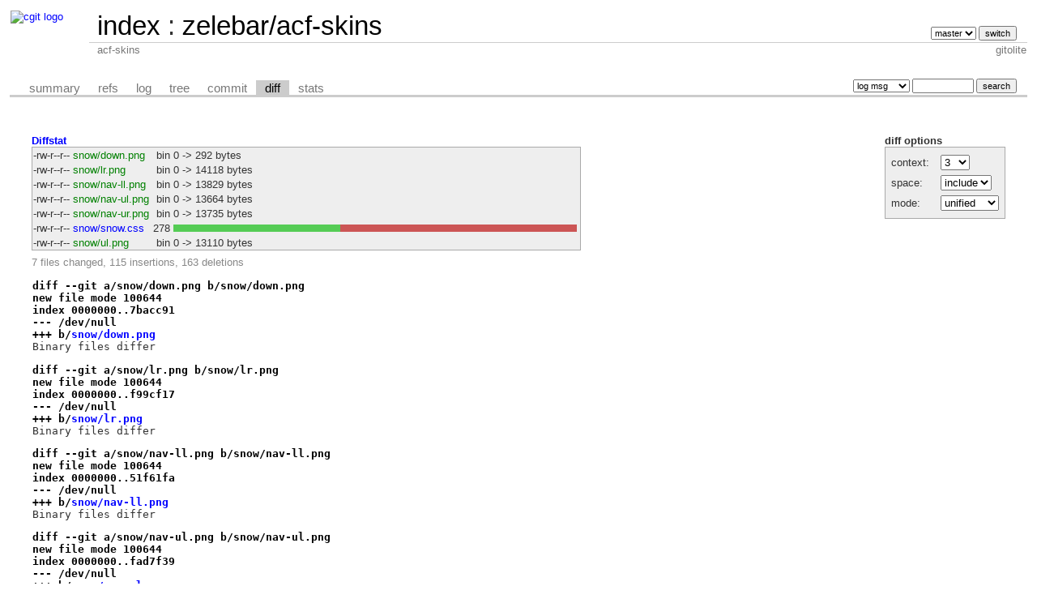

--- FILE ---
content_type: text/html; charset=UTF-8
request_url: https://git-old.alpinelinux.org/user/zelebar/acf-skins/diff/?h=v0.1.8&id=d91481dc6b367e2cdadd25498688dbb4984c54c9&id2=8f98f03f110c7802e641fa401109cb0e96e71b74
body_size: 26302
content:
<!DOCTYPE html>
<html lang='en'>
<head>
<title>zelebar/acf-skins - acf-skins
</title>
<meta name='generator' content='cgit v1.2.3'/>
<meta name='robots' content='index, nofollow'/>
<link rel='stylesheet' type='text/css' href='/cgit.css'/>
<link rel='shortcut icon' href='//alpinelinux.org/alpine-logo.ico'/>
<link rel='alternate' title='Atom feed' href='https://git-old.alpinelinux.org/user/zelebar/acf-skins/atom/?h=v0.1.8' type='application/atom+xml'/>
<link rel='vcs-git' href='git://git.alpinelinux.org/user/zelebar/acf-skins' title='zelebar/acf-skins Git repository'/>
<link rel='vcs-git' href='https://git.alpinelinux.org/user/zelebar/acf-skins' title='zelebar/acf-skins Git repository'/>
</head>
<body>
<div id='cgit'><table id='header'>
<tr>
<td class='logo' rowspan='2'><a href='/'><img src='//wiki.alpinelinux.org/images/alogo.png' alt='cgit logo'/></a></td>
<td class='main'><a href='/'>index</a> : <a title='zelebar/acf-skins' href='/user/zelebar/acf-skins/'>zelebar/acf-skins</a></td><td class='form'><form method='get'>
<input type='hidden' name='id' value='d91481dc6b367e2cdadd25498688dbb4984c54c9'/><input type='hidden' name='id2' value='8f98f03f110c7802e641fa401109cb0e96e71b74'/><select name='h' onchange='this.form.submit();'>
<option value='master'>master</option>
</select> <input type='submit' value='switch'/></form></td></tr>
<tr><td class='sub'>acf-skins
</td><td class='sub right'>gitolite</td></tr></table>
<table class='tabs'><tr><td>
<a href='/user/zelebar/acf-skins/?h=v0.1.8'>summary</a><a href='/user/zelebar/acf-skins/refs/?h=v0.1.8&amp;id=d91481dc6b367e2cdadd25498688dbb4984c54c9'>refs</a><a href='/user/zelebar/acf-skins/log/?h=v0.1.8'>log</a><a href='/user/zelebar/acf-skins/tree/?h=v0.1.8&amp;id=d91481dc6b367e2cdadd25498688dbb4984c54c9'>tree</a><a href='/user/zelebar/acf-skins/commit/?h=v0.1.8&amp;id=d91481dc6b367e2cdadd25498688dbb4984c54c9'>commit</a><a class='active' href='/user/zelebar/acf-skins/diff/?h=v0.1.8&amp;id=d91481dc6b367e2cdadd25498688dbb4984c54c9&amp;id2=8f98f03f110c7802e641fa401109cb0e96e71b74'>diff</a><a href='/user/zelebar/acf-skins/stats/?h=v0.1.8'>stats</a></td><td class='form'><form class='right' method='get' action='/user/zelebar/acf-skins/log/'>
<input type='hidden' name='h' value='v0.1.8'/><input type='hidden' name='id' value='d91481dc6b367e2cdadd25498688dbb4984c54c9'/><input type='hidden' name='id2' value='8f98f03f110c7802e641fa401109cb0e96e71b74'/><select name='qt'>
<option value='grep'>log msg</option>
<option value='author'>author</option>
<option value='committer'>committer</option>
<option value='range'>range</option>
</select>
<input class='txt' type='search' size='10' name='q' value=''/>
<input type='submit' value='search'/>
</form>
</td></tr></table>
<div class='content'><div class='cgit-panel'><b>diff options</b><form method='get'><input type='hidden' name='h' value='v0.1.8'/><input type='hidden' name='id' value='d91481dc6b367e2cdadd25498688dbb4984c54c9'/><input type='hidden' name='id2' value='8f98f03f110c7802e641fa401109cb0e96e71b74'/><table><tr><td colspan='2'/></tr><tr><td class='label'>context:</td><td class='ctrl'><select name='context' onchange='this.form.submit();'><option value='1'>1</option><option value='2'>2</option><option value='3' selected='selected'>3</option><option value='4'>4</option><option value='5'>5</option><option value='6'>6</option><option value='7'>7</option><option value='8'>8</option><option value='9'>9</option><option value='10'>10</option><option value='15'>15</option><option value='20'>20</option><option value='25'>25</option><option value='30'>30</option><option value='35'>35</option><option value='40'>40</option></select></td></tr><tr><td class='label'>space:</td><td class='ctrl'><select name='ignorews' onchange='this.form.submit();'><option value='0' selected='selected'>include</option><option value='1'>ignore</option></select></td></tr><tr><td class='label'>mode:</td><td class='ctrl'><select name='dt' onchange='this.form.submit();'><option value='0' selected='selected'>unified</option><option value='1'>ssdiff</option><option value='2'>stat only</option></select></td></tr><tr><td/><td class='ctrl'><noscript><input type='submit' value='reload'/></noscript></td></tr></table></form></div><div class='diffstat-header'><a href='/user/zelebar/acf-skins/diff/?h=v0.1.8&amp;id=d91481dc6b367e2cdadd25498688dbb4984c54c9&amp;id2=8f98f03f110c7802e641fa401109cb0e96e71b74'>Diffstat</a></div><table summary='diffstat' class='diffstat'><tr><td class='mode'>-rw-r--r--</td><td class='add'><a href='/user/zelebar/acf-skins/diff/snow/down.png?h=v0.1.8&amp;id=d91481dc6b367e2cdadd25498688dbb4984c54c9&amp;id2=8f98f03f110c7802e641fa401109cb0e96e71b74'>snow/down.png</a></td><td class='right'>bin</td><td class='graph'>0 -> 292 bytes<tr><td class='mode'>-rw-r--r--</td><td class='add'><a href='/user/zelebar/acf-skins/diff/snow/lr.png?h=v0.1.8&amp;id=d91481dc6b367e2cdadd25498688dbb4984c54c9&amp;id2=8f98f03f110c7802e641fa401109cb0e96e71b74'>snow/lr.png</a></td><td class='right'>bin</td><td class='graph'>0 -> 14118 bytes<tr><td class='mode'>-rw-r--r--</td><td class='add'><a href='/user/zelebar/acf-skins/diff/snow/nav-ll.png?h=v0.1.8&amp;id=d91481dc6b367e2cdadd25498688dbb4984c54c9&amp;id2=8f98f03f110c7802e641fa401109cb0e96e71b74'>snow/nav-ll.png</a></td><td class='right'>bin</td><td class='graph'>0 -> 13829 bytes<tr><td class='mode'>-rw-r--r--</td><td class='add'><a href='/user/zelebar/acf-skins/diff/snow/nav-ul.png?h=v0.1.8&amp;id=d91481dc6b367e2cdadd25498688dbb4984c54c9&amp;id2=8f98f03f110c7802e641fa401109cb0e96e71b74'>snow/nav-ul.png</a></td><td class='right'>bin</td><td class='graph'>0 -> 13664 bytes<tr><td class='mode'>-rw-r--r--</td><td class='add'><a href='/user/zelebar/acf-skins/diff/snow/nav-ur.png?h=v0.1.8&amp;id=d91481dc6b367e2cdadd25498688dbb4984c54c9&amp;id2=8f98f03f110c7802e641fa401109cb0e96e71b74'>snow/nav-ur.png</a></td><td class='right'>bin</td><td class='graph'>0 -> 13735 bytes<tr><td class='mode'>-rw-r--r--</td><td class='upd'><a href='/user/zelebar/acf-skins/diff/snow/snow.css?h=v0.1.8&amp;id=d91481dc6b367e2cdadd25498688dbb4984c54c9&amp;id2=8f98f03f110c7802e641fa401109cb0e96e71b74'>snow/snow.css</a></td><td class='right'>278</td><td class='graph'><table summary='file diffstat' width='100%'><tr><td class='add' style='width: 41.4%;'/><td class='rem' style='width: 58.6%;'/><td class='none' style='width: 0.0%;'/></tr></table></td></tr>
<tr><td class='mode'>-rw-r--r--</td><td class='add'><a href='/user/zelebar/acf-skins/diff/snow/ul.png?h=v0.1.8&amp;id=d91481dc6b367e2cdadd25498688dbb4984c54c9&amp;id2=8f98f03f110c7802e641fa401109cb0e96e71b74'>snow/ul.png</a></td><td class='right'>bin</td><td class='graph'>0 -> 13110 bytes</table><div class='diffstat-summary'>7 files changed, 115 insertions, 163 deletions</div><table summary='diff' class='diff'><tr><td><div class='head'>diff --git a/snow/down.png b/snow/down.png<br/>new file mode 100644<br/>index 0000000..7bacc91<br/>--- /dev/null<br/>+++ b/<a href='/user/zelebar/acf-skins/tree/snow/down.png?h=v0.1.8&amp;id=d91481dc6b367e2cdadd25498688dbb4984c54c9'>snow/down.png</a></div>Binary files differ<div class='head'>diff --git a/snow/lr.png b/snow/lr.png<br/>new file mode 100644<br/>index 0000000..f99cf17<br/>--- /dev/null<br/>+++ b/<a href='/user/zelebar/acf-skins/tree/snow/lr.png?h=v0.1.8&amp;id=d91481dc6b367e2cdadd25498688dbb4984c54c9'>snow/lr.png</a></div>Binary files differ<div class='head'>diff --git a/snow/nav-ll.png b/snow/nav-ll.png<br/>new file mode 100644<br/>index 0000000..51f61fa<br/>--- /dev/null<br/>+++ b/<a href='/user/zelebar/acf-skins/tree/snow/nav-ll.png?h=v0.1.8&amp;id=d91481dc6b367e2cdadd25498688dbb4984c54c9'>snow/nav-ll.png</a></div>Binary files differ<div class='head'>diff --git a/snow/nav-ul.png b/snow/nav-ul.png<br/>new file mode 100644<br/>index 0000000..fad7f39<br/>--- /dev/null<br/>+++ b/<a href='/user/zelebar/acf-skins/tree/snow/nav-ul.png?h=v0.1.8&amp;id=d91481dc6b367e2cdadd25498688dbb4984c54c9'>snow/nav-ul.png</a></div>Binary files differ<div class='head'>diff --git a/snow/nav-ur.png b/snow/nav-ur.png<br/>new file mode 100644<br/>index 0000000..4a9bf01<br/>--- /dev/null<br/>+++ b/<a href='/user/zelebar/acf-skins/tree/snow/nav-ur.png?h=v0.1.8&amp;id=d91481dc6b367e2cdadd25498688dbb4984c54c9'>snow/nav-ur.png</a></div>Binary files differ<div class='head'>diff --git a/snow/snow.css b/snow/snow.css<br/>index abfc145..48665a5 100644<br/>--- a/<a href='/user/zelebar/acf-skins/tree/snow/snow.css?h=v0.1.8&amp;id=8f98f03f110c7802e641fa401109cb0e96e71b74'>snow/snow.css</a><br/>+++ b/<a href='/user/zelebar/acf-skins/tree/snow/snow.css?h=v0.1.8&amp;id=d91481dc6b367e2cdadd25498688dbb4984c54c9'>snow/snow.css</a></div><div class='hunk'>@@ -1,6 +1,5 @@</div><div class='ctx'> /* "Snow" - a css for Alpine Configuration Framework - </div><div class='del'>- * N. Angelacos 2007 - GPL2 */</div><div class='del'>-</div><div class='add'>+ * N. Angelacos 2008 - GPL2 */</div><div class='ctx'> </div><div class='ctx'> /* </div><div class='ctx'>  * -----------------------------------------------------------------------</div><div class='hunk'>@@ -30,23 +29,19 @@ a:hover	{</div><div class='ctx'> </div><div class='ctx'> </div><div class='ctx'> body 	{</div><div class='del'>-	background:	url("../static/alpine.jpg") no-repeat;</div><div class='del'>-	background-position:	top center;</div><div class='del'>-	font-family:	Arial, "Trebuchet MS",Geneva, Helvetica,  sans-serif;</div><div class='del'>-	font-size:	90%;</div><div class='add'>+	font-family:	Georgia, Arial, Geneva, Helvetica,  sans-serif;</div><div class='add'>+	font-size:	100%;</div><div class='ctx'> 	width:		100%;</div><div class='ctx'> 	}</div><div class='ctx'> </div><div class='ctx'> </div><div class='ctx'> .leader {</div><div class='ctx'> 	float:		left;</div><div class='del'>-	height:		0;</div><div class='ctx'> 	clear:		both;</div><div class='ctx'> 	}</div><div class='ctx'> </div><div class='ctx'> .tailer {</div><div class='ctx'> 	float:		left;</div><div class='del'>-	height:		0;</div><div class='ctx'> 	clear:		both;</div><div class='ctx'> 	}</div><div class='ctx'> /*--------------------------------------------------------------------------------*/</div><div class='hunk'>@@ -57,6 +52,9 @@ body 	{</div><div class='ctx'> /*--------------------------------------------------------------------------------*/</div><div class='ctx'> #header {</div><div class='ctx'> 	width:		100%;</div><div class='add'>+	background:	url("alpine.jpg") #fff no-repeat 50%;</div><div class='add'>+	height:		100px;</div><div class='add'>+	font-family:	Arial, sans-serif;</div><div class='ctx'> 	}</div><div class='ctx'> </div><div class='ctx'> </div><div class='hunk'>@@ -65,7 +63,7 @@ body 	{</div><div class='ctx'> 	float:		right;</div><div class='ctx'> 	font-size:      80%;</div><div class='ctx'> 	margin:		8px 32px 0 0;</div><div class='del'>-	font-weight:	bold;</div><div class='add'>+	font-weight:	normal;</div><div class='ctx'> 	}</div><div class='ctx'> </div><div class='ctx'> #header .leader {</div><div class='hunk'>@@ -81,252 +79,178 @@ body 	{</div><div class='ctx'> /*--------------------------------------------------------------------------------*/</div><div class='ctx'> </div><div class='ctx'> #logo {</div><div class='del'>-	float:		left;</div><div class='del'>-	width:		30%;</div><div class='del'>-	display:	inline;</div><div class='del'>-	margin:		.25em;</div><div class='del'>-	background:	url("logo-190x64.png") no-repeat;</div><div class='add'>+ 	display:	none;</div><div class='ctx'> 	}</div><div class='ctx'> </div><div class='ctx'> #logo .leader {</div><div class='del'>-	display:	none;</div><div class='del'>-	height:		0;</div><div class='ctx'> 	}</div><div class='ctx'> </div><div class='ctx'> #logo .tailer {</div><div class='del'>-	display:	none;</div><div class='del'>-	height:		0;</div><div class='ctx'> 	}</div><div class='ctx'> </div><div class='ctx'> #logo h1 {</div><div class='del'>-	font-size:	200%;</div><div class='del'>-	display:	none;</div><div class='ctx'> 	}</div><div class='ctx'> </div><div class='ctx'> #logo p {</div><div class='del'>-	/* position:	absolute; */</div><div class='del'>-	display:	block;</div><div class='del'>-	clear:		both;</div><div class='del'>-	width:		100%;</div><div class='del'>-	left:		.25em;</div><div class='del'>-	font-size:	100%;</div><div class='del'>-	padding-top:	70px;</div><div class='ctx'> 	}</div><div class='ctx'> </div><div class='del'>-</div><div class='del'>-/*--------------------------------------------------------------------------------*/</div><div class='del'>-/* The .nav class is taken from suckerfish css dropdowns </div><div class='del'>-   see http: http://www.alistapart.com/articles/dropdowns */</div><div class='add'>+/* The Nav bar */ </div><div class='ctx'> </div><div class='ctx'> #nav {</div><div class='del'>-	float:			right;</div><div class='del'>-	display:		inline;</div><div class='del'>-	background:		url("g-bottom.png") repeat-x bottom;</div><div class='del'>-	width:			100%;</div><div class='del'>-	line-height:		1;</div><div class='del'>-	border-top:		1px solid #ccc;</div><div class='add'>+	float: left;</div><div class='add'>+	width:   20%;</div><div class='add'>+	margin-top:	2em;</div><div class='add'>+	</div><div class='add'>+	/* font-family:	Arial, sans-serif; */</div><div class='ctx'> 	}	</div><div class='ctx'> </div><div class='ctx'> #nav ul {</div><div class='del'>-        margin-right:		10em;</div><div class='del'>-	list-style: 		none;</div><div class='del'>-	float:			left;</div><div class='add'>+	padding:	0 0 1em 1em;</div><div class='add'>+	margin:		1em 0 1em 0;</div><div class='ctx'> 	}</div><div class='ctx'> </div><div class='ctx'> #nav li { /* all list items */</div><div class='del'>-        float: 			left;</div><div class='del'>-	padding: 		0em 2em 2px 2em;</div><div class='del'>-	color:                  #072966;</div><div class='del'>-	font-size:		125%;</div><div class='del'>-	font-weight:		bold;</div><div class='del'>-	color:			#248;</div><div class='add'>+	background: 	url("nav-ul.png") #eee  no-repeat;</div><div class='add'>+	margin:		0em 0 01em 0em;</div><div class='add'>+	padding:	25px 0 0 1em;</div><div class='ctx'> 	}</div><div class='ctx'> </div><div class='ctx'> #nav  li ul { /* second-level lists - hidden */</div><div class='del'>-	position: 		absolute; </div><div class='del'>-        font-size:		65%;</div><div class='del'>-        width: 			15em;</div><div class='del'>-	left:			-999em;</div><div class='add'>+	background: 	url("nav-ll.png") #eee  no-repeat left bottom;</div><div class='add'>+	padding:	0 0 25px 1em;</div><div class='add'>+	margin:    	0 0 0 -1em;	</div><div class='add'>+	}</div><div class='add'>+</div><div class='add'>+#nav .selected {</div><div class='add'>+	background: #fff;</div><div class='add'>+	color: #888;</div><div class='ctx'> 	}</div><div class='ctx'> </div><div class='ctx'> #nav li ul ul { /* third-and-above-level lists */</div><div class='del'>-       margin: 			-1em 0 0 20em;</div><div class='ctx'> 		}</div><div class='ctx'> </div><div class='ctx'> #nav li ul li {</div><div class='del'>-	border: 		none;</div><div class='del'>-	background:		transparent;</div><div class='del'>-	padding:		0;</div><div class='del'>-	color:			#248;</div><div class='add'>+	margin:		0;</div><div class='add'>+	padding:	0;</div><div class='add'>+	line-height:    1.5;</div><div class='add'>+	border:		none;</div><div class='add'>+	font-size:	85%;</div><div class='add'>+	padding-left:	1em;</div><div class='add'>+	background:	transparent;</div><div class='ctx'> 	}</div><div class='ctx'> </div><div class='ctx'> #nav li:hover ul ul {</div><div class='del'>-        left: -999em; </div><div class='del'>-	}</div><div class='del'>-</div><div class='del'>-#nav li:hover ul  { /* lists nested under hovered list items */</div><div class='del'>-        left: 		auto;</div><div class='del'>-        font-size:	65%;</div><div class='del'>-	background: 	url("orange.png");</div><div class='del'>-	border-left: 	1px solid #777;</div><div class='del'>-	border-top: 	1px solid #777;</div><div class='del'>-	border-bottom: 	1px solid #777;</div><div class='del'>-	/* next line is for IE only */</div><div class='del'>-	//  margin-top:	1.25em;</div><div class='ctx'> 	}</div><div class='ctx'> </div><div class='ctx'> #nav a {</div><div class='del'>-	display:	block;</div><div class='del'>-	padding: 	2px;</div><div class='del'>-	font-size:	75%; </div><div class='del'>-	width: 		15em; </div><div class='ctx'> 	}	</div><div class='ctx'> </div><div class='del'>-</div><div class='del'>-/* End suckerfish */</div><div class='add'>+#nav .selected a {</div><div class='add'>+	color: #442;</div><div class='add'>+	text-decoration: none;</div><div class='add'>+	}</div><div class='ctx'> </div><div class='ctx'> /*--------------------------------------------------------------------------------*/</div><div class='ctx'> #main 	{ </div><div class='del'>-	clear:		both;</div><div class='del'>-	position:	relative;</div><div class='del'>-	display:	block;</div><div class='del'>-	margin:		0;</div><div class='del'>-	border:		0;</div><div class='del'>-	width:		100%;</div><div class='add'>+	background: 	url("ul.png") no-repeat -20px -20px;</div><div class='add'>+	padding:	1px;</div><div class='ctx'> 	}</div><div class='ctx'> </div><div class='ctx'> /*--------------------------------------------------------------------------------*/</div><div class='ctx'> #postnav {</div><div class='del'>-	display:	block;</div><div class='del'>-	clear:		both;</div><div class='del'>-	font-size:	75%;</div><div class='del'>-	color:		#248;</div><div class='del'>-	border-top:	1px solid #fff;</div><div class='del'>-	margin:		0 0;</div><div class='del'>-	}</div><div class='del'>-</div><div class='del'>-#postnav h2 {</div><div class='del'>-	font-size:	200%;</div><div class='del'>-	margin:		1.5em 10%;</div><div class='del'>-	}</div><div class='del'>-</div><div class='del'>-#postnav .tailer {</div><div class='del'>-	clear:		both;</div><div class='del'>-	display:	block;</div><div class='add'>+	display:	none;</div><div class='ctx'> 	}</div><div class='ctx'> </div><div class='ctx'> </div><div class='del'>-</div><div class='ctx'> /*--------------------------------------------------------------------------------*/</div><div class='ctx'> #subnav {</div><div class='del'>-	padding:		0 10%;</div><div class='del'>-	font-weight: 	bold;</div><div class='add'>+	width:	60%;	</div><div class='add'>+	float:	left;</div><div class='add'>+	margin-top:	2em;</div><div class='add'>+	padding:	0;</div><div class='ctx'> 	}</div><div class='ctx'> </div><div class='ctx'> #subnav a {</div><div class='del'>-	/* display: 		inline; */</div><div class='del'>-	padding: 		.25em .25em 0 .25em;</div><div class='del'>-	border: 		1px solid #ccc;</div><div class='del'>-	color:			#fff;</div><div class='del'>-	border-bottom:		none;</div><div class='del'>-	background:		#ccc;</div><div class='del'>-	text-decoration:	none;</div><div class='add'>+	padding:	1em;</div><div class='ctx'> 	}</div><div class='ctx'> </div><div class='del'>-#subnav a:hover {</div><div class='del'>-	color: 			#fff;</div><div class='del'>-	background-color:	#248;</div><div class='add'>+#subnav a.selected {</div><div class='add'>+	background: 	url("down.png") bottom center no-repeat;</div><div class='ctx'> 	}</div><div class='ctx'> </div><div class='del'>-#subnav .selected {</div><div class='del'>-	background: 	#fff;</div><div class='del'>-	color:		#248;</div><div class='add'>+#subnav .tailer {</div><div class='add'>+	display:	block;</div><div class='add'>+	height:		1px;</div><div class='add'>+	width:		1px;</div><div class='ctx'> 	}</div><div class='ctx'> </div><div class='ctx'> /*--------------------------------------------------------------------------------*/</div><div class='ctx'> </div><div class='ctx'> #content {</div><div class='del'>-	border: 	1px solid #ccc;</div><div class='del'>-	font-size:	85%;</div><div class='del'>-	line-height:	1.5;</div><div class='del'>-	width:		80%;</div><div class='del'>-	margin-left:	10%;</div><div class='del'>-	padding:	2em 2em;</div><div class='add'>+	float:		left;</div><div class='add'>+	line-height:	2;</div><div class='add'>+	padding:	2em;</div><div class='add'>+	margin:		0;</div><div class='add'>+	width:		70%;</div><div class='add'>+	border-top:	1px solid #ccc;</div><div class='add'>+	</div><div class='ctx'> 	}</div><div class='ctx'> 	</div><div class='ctx'> #content p {</div><div class='ctx'> 	clear:		both;</div><div class='del'>-	display:	block;</div><div class='add'>+	padding:	1em 1em 1em 1em;</div><div class='ctx'> 	}</div><div class='ctx'> </div><div class='ctx'> </div><div class='ctx'> #content h1 {</div><div class='del'>-	display:	block;</div><div class='del'>-	font-size:	200%;</div><div class='del'>-	background:	url("g-top.png") repeat-x top;</div><div class='del'>-	border-bottom:  1px dotted #248;</div><div class='del'>-	font-weight:	bold;</div><div class='del'>-	color:		#248;</div><div class='del'>-	padding:	0 1em;</div><div class='del'>-	margin-bottom:	.5em;</div><div class='add'>+	font-size:	150%;</div><div class='add'>+	width:		100%;</div><div class='add'>+	clear:		both;</div><div class='add'>+	color:		#446;</div><div class='add'>+	text-align:	right;</div><div class='add'>+	border-top:	1px solid #aa9;</div><div class='add'>+	border-bottom:	1px solid #aa9;</div><div class='ctx'> 	}</div><div class='ctx'> </div><div class='ctx'> </div><div class='ctx'> #content h2 {</div><div class='del'>-	font-size:	150%;</div><div class='del'>-	font-weight:	bold;</div><div class='del'>-	display:	block;</div><div class='add'>+	background: 	url("ul.png") no-repeat #666;</div><div class='add'>+	font-size:	120%;</div><div class='add'>+	color:		#ffc;</div><div class='add'>+	float:		left;</div><div class='add'>+	width:		98%;</div><div class='add'>+	padding-left:	2%;</div><div class='add'>+	margin-top:	1em; </div><div class='ctx'> 	clear:		both;</div><div class='del'>-	padding:	0 1em;</div><div class='del'>-	margin-bottom:	.5em;</div><div class='del'>-	border-top:	1px dotted #ccc;</div><div class='del'>-	background:	url("g-bottom.png") repeat-x bottom;</div><div class='ctx'> 	}</div><div class='ctx'> </div><div class='add'>+</div><div class='ctx'> #content h3 {</div><div class='del'>-	font-size:	125%;</div><div class='del'>-	font-weight:	bold;</div><div class='del'>-	width:		100%;</div><div class='del'>-	display:	block;</div><div class='ctx'> 	clear:		both;</div><div class='del'>-	padding:	0 2px;</div><div class='del'>-	line-height:	1;</div><div class='del'>-	margin-bottom:	.25em;</div><div class='del'>-	border-bottom:	1px dotted #248;</div><div class='del'>-	border-top:	1px dotted #248;</div><div class='ctx'> 	}</div><div class='ctx'> </div><div class='ctx'> #content dl {</div><div class='del'>-	display:		block;</div><div class='del'>-	width:			100%;</div><div class='del'>-	clear:			both;</div><div class='del'>-	color:			#00f;</div><div class='del'>-	border:			1px solid green;</div><div class='del'>-	height:			1px;</div><div class='add'>+	margin:		0;</div><div class='add'>+	padding:	1em 0 25px 0;</div><div class='add'>+	width:		100%;</div><div class='add'>+	float:		left;</div><div class='add'>+	background:	url("lr.png") #eee no-repeat right bottom;</div><div class='add'>+	font-size: 80%;</div><div class='ctx'> 	}</div><div class='del'>-</div><div class='add'>+	</div><div class='ctx'> </div><div class='ctx'> #content dt {</div><div class='add'>+	padding-left: 	1em;</div><div class='ctx'> 	margin-top:	1em;</div><div class='del'>-	margin-right:	2em; </div><div class='ctx'> 	float:		left;</div><div class='del'>-	clear:		left;</div><div class='del'>-	width:		30%;</div><div class='del'>-	border-top:	1px dashed #ccc;</div><div class='del'>-	border-right:	1px dashed #ccc;</div><div class='del'>-	display:	inline;</div><div class='del'>-	border:		1px solid red;</div><div class='add'>+	width:		25%;</div><div class='add'>+	clear:		both;</div><div class='ctx'> 	} </div><div class='ctx'> </div><div class='ctx'> </div><div class='ctx'> #content dd {</div><div class='del'>-	padding-top:	1em;</div><div class='del'>-	margin-bottom:	1em;</div><div class='del'>-	background:	#ccc;</div><div class='del'>-	display:	block;</div><div class='del'>-	float:		left;</div><div class='del'>-	border:		1px solid blue;</div><div class='del'>-	clear:		right;</div><div class='add'>+	float: left;</div><div class='add'>+	margin-top:	1em;</div><div class='ctx'> 	}</div><div class='ctx'> </div><div class='ctx'> </div><div class='hunk'>@@ -342,3 +266,31 @@ body 	{</div><div class='ctx'> 	color: 		#aaa;</div><div class='ctx'> }</div><div class='ctx'> </div><div class='add'>+/*---------------------------------------------------------------------------*/</div><div class='add'>+</div><div class='add'>+input, select, textarea {</div><div class='add'>+	font-family:	Georgia, Arial, Geneva, Helvetica,  sans-serif;</div><div class='add'>+	decoration:	none;</div><div class='add'>+	color:		#226;</div><div class='add'>+	padding:	2px;</div><div class='add'>+	background:	transparent;</div><div class='add'>+	}</div><div class='add'>+</div><div class='add'>+input.text, select {</div><div class='add'>+	border:	none;</div><div class='add'>+	border-bottom:		1px dotted #226;</div><div class='add'>+	}</div><div class='add'>+</div><div class='add'>+input.textarea {</div><div class='add'>+	border:		1px dotted #226;</div><div class='add'>+	}</div><div class='add'>+</div><div class='add'>+input.submit {</div><div class='add'>+	border:		2px outset #226;</div><div class='add'>+	color:		#446;</div><div class='add'>+	}</div><div class='add'>+</div><div class='add'>+input:hover, input:focus {</div><div class='add'>+	background:	#57b;</div><div class='add'>+	color:		#fff;</div><div class='add'>+	}</div><div class='head'>diff --git a/snow/ul.png b/snow/ul.png<br/>new file mode 100644<br/>index 0000000..29aa7ad<br/>--- /dev/null<br/>+++ b/<a href='/user/zelebar/acf-skins/tree/snow/ul.png?h=v0.1.8&amp;id=d91481dc6b367e2cdadd25498688dbb4984c54c9'>snow/ul.png</a></div>Binary files differ</td></tr></table></div> <!-- class=content -->
<div class='footer'>generated by <a href='https://git.zx2c4.com/cgit/about/'>cgit v1.2.3</a> (<a href='https://git-scm.com/'>git 2.25.1</a>) at 2026-01-17 08:21:05 +0000</div>
</div> <!-- id=cgit -->
</body>
</html>
